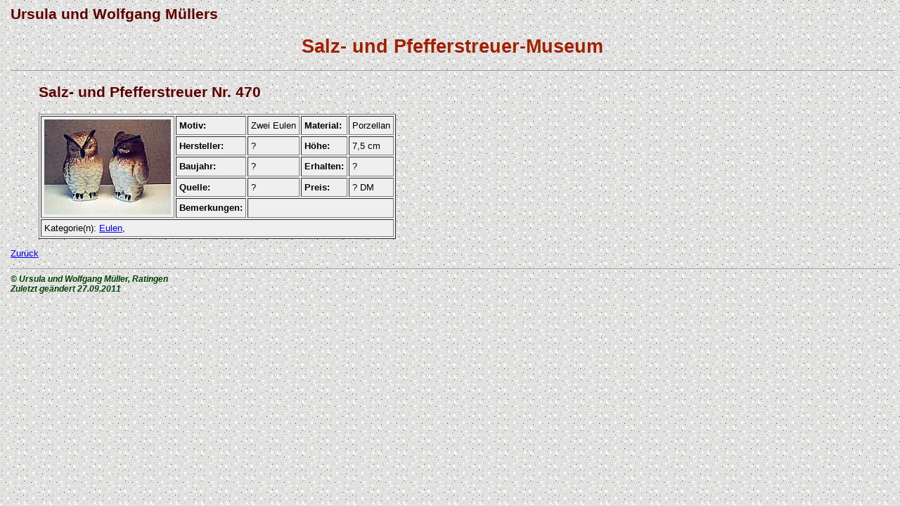

--- FILE ---
content_type: text/html
request_url: http://sups-mus.de/sp-homepage/sp-00470.htm
body_size: 579
content:
<HTML>
<HEAD>
<link rel="stylesheet" type="text/css" href="sups-mus.css">
<TITLE>Salz- und Pfefferstreuer-Museum - Karteikarte</TITLE>
</HEAD>
<BODY>
<H2>Ursula und Wolfgang M&uuml;llers</H2>
<CENTER><H1>Salz- und Pfefferstreuer-Museum</H1></CENTER>
<HR>
<ul>
<H2>Salz- und Pfefferstreuer Nr. 470</H2>

<table border cellpadding=4>
<tr>
<td rowspan=5><IMG SRC="sp-00470.jpg">
<td><B>Motiv:</B><td>Zwei Eulen
<td><B>Material:</B><td>Porzellan
<tr>
<td><B>Hersteller:</B><td> ?
<td><B>H&ouml;he:</B><td>7,5 cm
<tr>
<td><B>Baujahr:</B><td> ?
<td><B>Erhalten:</B><td> ?
<tr>
<td><B>Quelle:</B><td> ?
<td><B>Preis:</B><td> ? DM
<tr>
<td><B>Bemerkungen:</B><td colspan=3>&nbsp;
<tr>
<td colspan="5">Kategorie(n): <a href="sups-023.htm">Eulen</a>,
</table>
</ul>
<p>
<A HREF="javascript:history.back()">Zur&uuml;ck</A>
<HR>
<address>
&copy; Ursula und Wolfgang M&uuml;ller, Ratingen<BR>
Zuletzt ge&auml;ndert <!--DATE-->27.09.2011<!--/DATE-->
</address>
</BODY>
</HTML>